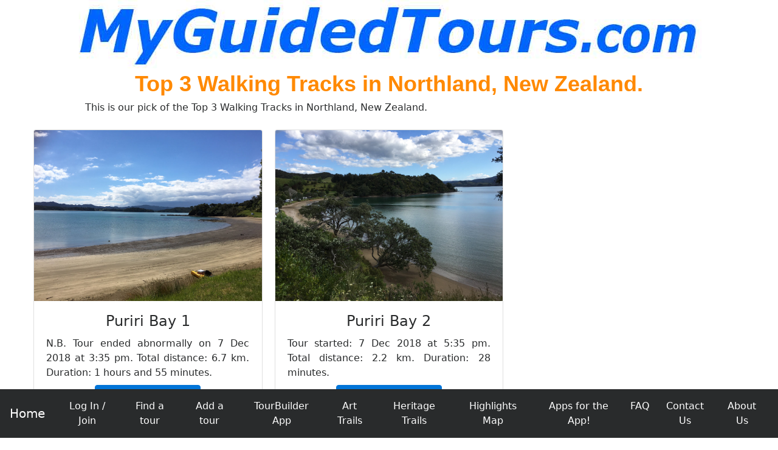

--- FILE ---
content_type: text/html
request_url: https://myguidedtours.com/top-walking-track-lists/Top-3-Walking-Tracks-in-Northland-New-Zealand.htm
body_size: 4611
content:
<!DOCTYPE html><html lang="en"><head>
<meta charset="utf-8">
<meta http-equiv="X-UA-Compatible" content="IE=edge">
<meta name="viewport" content="width=device-width, initial-scale=1, shrink-to-fit=no">
<base href='//MyGuidedTours.com/' >
<link rel="icon" href="favicon.ico">
<link rel="stylesheet" href="https://maxcdn.bootstrapcdn.com/bootstrap/4.0.0-alpha.6/css/bootstrap.min.css" >
<!-- GetInlineCSS Tours - * - MGT-->
<style>
/* Snippet CSS-Tours START 12/09/2024 10:09:52 AM*/
body {
  padding: 0rem 1rem 5rem 1rem; /* Put some space at the bottom of the screen for the nav bar */
  text-align: center;
}

img { border: 0; }

/* Put some space around Buttons */
.btn {margin: 0.5rem 0.5rem;}

/* Change Button Colour to match page header  */
.btn-primary2 {background: #0066ff; color: #ffffff;}

/* Info PopOver Button */
.btnInfo {margin: 0rem !important; border-style: none !important; padding: 0rem !important; }

/* Normal Text */
.pagetext {max-width: 1000px; margin: 0 auto; text-align: justify;}

/* Put some space between labels and input fields */
.form-inline > * { margin:0 1rem !important;}

.jumbotron {max-width: 800px; padding: 2rem 1rem;  margin: 0 auto;  background-color: #eeeeee;  border-radius: 1rem;}

/* Brighten the Menu Links */
li a:link { color: #fff !important; }
li a:hover { color: #ff0 !important; }

/* Adjust H1 */
h1{text-align: center; font-weight: 700; font-family: Verdana, Arial, Helvetica, sans-serif;  color: #ff8900;}

/* Adjust H1 Text size for different sized screens */
@media (min-width: 1200px) { h1{font-size: 36px;}} /* Large desktops and laptops */
@media (min-width: 992px) and (max-width: 1199px) {h1{font-size: 32px;}} /* Landscape tablets & med desktops */
@media (min-width: 768px) and (max-width: 991px) {h1{font-size: 28px;}}/* Portrait tablets and small desktops */
@media (max-width: 767px) {h1{font-size: 22px; }} /* Landscape phones and portrait tablets */
@media (max-width: 480px) {h1{font-size: 18px; text-align: center}} /* Portrait phones and smaller */

/* Informations */
.informationsPane {text-align: justify; display: none; position: fixed; top: 0; bottom: 0; left: 0; right: 0; max-width: 600px; max-height: 450px; margin: auto; z-index: 100; border: 3px solid #ffe900; background: #eeeeee; overflow: scroll;}

/* Opinions */
.opinionsbox {background: #eee; font-size: 0.8em; text-align: left; padding: 4%;}
.opinions {font-family: Georgia, verdana, arial, sans-serif; font-size: 9pt; text-align: justify; margin: 2% 4%; font-style:italic;}
.opinionsHeader {font-family: Georgia, verdana, arial, sans-serif; font-size: 1em;}
.opinionsFooter {font-family: verdana, arial, sans-serif; font-size: 9pt; text-align: justify; margin: 2% 4%; }

/* Picture Pane */
.picturePane {display: none; position: fixed; top: 0; bottom: 0; left: 0; right: 0; width: 50%; height: 60%; margin: auto; z-index: 100; border: 5px solid yellow; BACKGROUND: white;}
.infoButton {cursor: pointer; margin-left: 1em; vertical-align:middle;}
.floatingButton {position: absolute; right: 0px; z-index: 50; cursor: pointer; }

/* Stripy Table */
.stripes tr:nth-child(even) {background: #DDDDDD}
.stripes tr:nth-child(odd) {background: #EEEEEE}

/* Hotspot Images */
.hotspotImage {border-radius:50%; height: auto; max-height: 90vh; width: auto;  max-width: 90vw;  margin: 0 auto;}
.hotspotImageArtTrail {width: 100%; border-radius:5%; height: auto; max-height: 90vh; width: auto;  max-width: 90vw;  margin: 0 auto;}

/* Download Dialog */
.downloadDialogBox {visibility: hidden; position: absolute;  top: 20%;  left: 40%;  margin-top: -50px;  margin-left: -100px;  background: white; font-size: 1.2em; font-family: times; text-align: center; }
.downloadDialogContent {background: #01aef6; color: white; padding: 1em;}
/* Snippet CSS-Tours END */

</style>
<title>Top 3 Walking Tracks in Northland, New Zealand.</title>
<meta name="Keywords" content="Top 3 Walking Tracks in Northland, New Zealand." >
<meta name="Description" content="Top 3 Walking Tracks in Northland, New Zealand." >
<meta name="Author" content="www.MyGuidedTours.com" >
<meta name="Copyright" content="All Text and Images Copyright www.MyGuidedTours.com 2001-2024" >
 
<!-- Snippet FacebookMetaTags START 12/09/2024 10:09:52 AM-->
<meta property="og:title" content="Top 3 Walking Tracks in Northland, New Zealand." >
<meta property="og:type" content="website" >
<meta property="og:url" content="https://www.MyGuidedTours.com" >
<meta property="og:image" content="https://www.MyGuidedTours.com/g/logo.jpg" >
<meta property="og:site_name" content="Guided Tours" >
<meta property="og:description" content="Guided Tours for your smartphone!" >
<meta property="fb:admins" content="100004505644280" >

<meta name="twitter:card" content="summary" >
<meta name="twitter:site" content="@MyGuidedTours" >
<meta name="twitter:title" content="Top 3 Walking Tracks in Northland, New Zealand." >
<meta name="twitter:description" content="Top 3 Walking Tracks in Northland, New Zealand." >
<meta name="twitter:image" content="https://www.MyGuidedTours.com/g/logo.jpg" >

<link rel="canonical" href="https://MyGuidedTours.com/skeleton.htm">
<!-- Snippet FacebookMetaTags END -->

<!-- Snippet LandingPageMetaTags START 12/09/2024 10:09:52 AM-->
<meta name='melwyn' content='MGT~Landing~Top 3 Walking Tracks in Northland, New Zealand.~Top 3 Walking Tracks in Northland, New Zealand.~ ~ ' />
<!-- Snippet LandingPageMetaTags END -->

<!-- Snippet HTML-BSHeader END -->

</head><BODY>
<!-- Snippet MGT-Login-Controls START 12/09/2024 10:09:52 AM-->
<form method='post' name='GetTour' action='cgi-bin/getTour.PL'>
<input type=hidden name='TID' value='<~TID~>'>
<input type=hidden name='CCY' value='<~CCY~>'>
<input type=hidden name='price' value='<~PRICE~>'>
<input type=hidden name='skeleton' value='<~SKELETON~>'>
</form>
<SCRIPT><!--
// Snippet Cookie-Set-JS START 12/09/2024 10:09:52 AM 
function setCookie( name, value, expires, domain)
{
var today = new Date();
today.setTime( today.getTime() );
if ( expires ) {expires = expires * 1000 * 60 * 60 * 24;}
var expires_date = new Date( today.getTime() + (expires) );
document.cookie = name + "=" +escape( value ) + ";expires=" + expires_date.toGMTString() + ";path=/; Secure; samesite=Strict;";
}
// Snippet Cookie-Set-JS END  

// Snippet Cookie-Get-JS START 12/09/2024 10:09:52 AM 
function getCookie(name){
  var cname = name + "=";               
  var dc = document.cookie;             
  if (dc.length > 0) {              
    begin = dc.indexOf(cname);       
    if (begin != -1) {           
      begin += cname.length;       
      end = dc.indexOf(";", begin);
      if (end == -1) end = dc.length;
        return unescape(dc.substring(begin, end));
    } 
  }
  return null;}
// Snippet Cookie-Get-JS END  

function LogOut() {setCookie("loggedin","N",1); setCookie("pickle","",-1); location.reload();}
// --></SCRIPT>
<!-- Snippet MGT-Login-Controls END -->

<div class="container-fluid" style="max-width: 1200px;">
<nav class="navbar navbar-toggleable-md navbar-inverse bg-inverse fixed-bottom" >
<button class="navbar-toggler navbar-toggler-right" type="button" data-toggle="collapse" data-target="#nED" aria-controls="nED" aria-expanded="false" aria-label="Toggle navigation">
<span class="navbar-toggler-icon"></span>
</button>
<a class="navbar-brand" href="index.htm">Home</a>
<div class="collapse navbar-collapse justify-content-center" id="nED">
<ul class="navbar-nav">
<!-- Snippet BS-Menu-MGT START 12/09/2024 10:09:52 AM-->
<SCRIPT><!--
var TID = '<~TID~>';
var AutoLoggedIn = getCookie('loggedin');
if (AutoLoggedIn != "Y") {
document.write('<li class="nav-item"><a class="nav-link" href="cgi-bin/login.PL?caller='+location.href+'">Log In / Join</a></li>');
} else {
document.write('<li class="nav-item"><a class="nav-link" href="cgi-bin/showTours.PL" >Your Tours</a></li>');
document.write('<li class="nav-item"><a class="nav-link" href="cgi-bin/login.PL?mode=logout;caller='+location.href+'">Log Out</a></li>');
}
//--></script>
<li class="nav-item"><a class="nav-link" href="findtour.htm" >Find a tour</a></li>
<li class="nav-item"><a class="nav-link" href="addtour.htm" >Add a tour</a></li>
<li class="nav-item"><a class="nav-link" href="//Tour-Builder.MyGuidedTours.com" >TourBuilder App</a></li>
<li class="nav-item"><a class="nav-link" href="//Art-Trails.MyGuidedTours.com" >Art Trails</a></li>
<li class="nav-item"><a class="nav-link" href="//Heritage-Trails.MyGuidedTours.com" >Heritage Trails</a></li>
<li class="nav-item"><a class="nav-link" href="//Highlights-Map.MyGuidedTours.com" >Highlights Map</a></li>
<li class="nav-item"><a class="nav-link" href="//Tour-Builder.MyGuidedTours.com/spinoffs.htm" >Apps for the App!</a></li>
<li class="nav-item"><a class="nav-link" href="faq.htm" >FAQ</a></li>
<li class="nav-item"><a class="nav-link" href="contactus.htm">Contact Us</a></li>
<li class="nav-item"><a class="nav-link" href="aboutus.htm" >About Us</a></li>
<!-- Snippet BS-Menu-MGT END -->
</ul></div></nav>
<img class="img-fluid" alt='Guided Tours for your smartphone!' src='g/www.MyGuidedTours.com.jpg' title='Guided Tours for your smartphone!'><br>
<h1>Top 3 Walking Tracks in Northland, New Zealand.</h1><div class=pagetext>This is our pick of the Top 3 Walking Tracks in Northland, New Zealand.<br><br></div><div class='card-columns mx-auto';'><div class='card' ><img class='card-img-top img-responsive' src='//MyGuidedTours.com/goodtours/20181209-112722-25518/H466.jpg'  style='max-width: 100%;' alt='Puriri Bay 1'>
  <div class='card-block'><h4 class='card-title'>Puriri Bay 1</h4><p class='card-text pagetext'>N.B. Tour ended abnormally on 7 Dec 2018 at 3:35 pm. Total distance: 6.7  km. Duration: 1  hours and 55  minutes.</p><a  class='btn btn-primary' target='Walking Track' href=//MyGuidedTours.com/tours/new-zealand/northland/paihia/Puriri-Bay-1-1116.htm>More Information</a>
</div></div><div class='card' ><img class='card-img-top img-responsive' src='//MyGuidedTours.com/goodtours/20181209-201814-60621/H460.jpg'  style='max-width: 100%;' alt='Uretiti Beach'>
  <div class='card-block'><h4 class='card-title'>Uretiti Beach</h4><p class='card-text pagetext'>Tour started: 7 Dec 2018 at 6:24 am. Total distance: 3.1  km. Duration: 42  minutes.</p><a  class='btn btn-primary' target='Walking Track' href=//MyGuidedTours.com/tours/new-zealand/northland/whangarei/Uretiti-Beach-1120.htm>More Information</a>
</div></div><div class='card' ><img class='card-img-top img-responsive' src='//MyGuidedTours.com/goodtours/20181209-112633-65322/H475.jpg'  style='max-width: 100%;' alt='Puriri Bay 2'>
  <div class='card-block'><h4 class='card-title'>Puriri Bay 2</h4><p class='card-text pagetext'>Tour started: 7 Dec 2018 at 5:35 pm. Total distance: 2.2  km. Duration: 28  minutes.</p><a  class='btn btn-primary' target='Walking Track' href=//MyGuidedTours.com/tours/new-zealand/northland/paihia/Puriri-Bay-2-1115.htm>More Information</a>
</div></div></div>
<br><br>
<!-- Snippet CopyRight START 12/09/2024 10:09:52 AM-->
<div class='small' id='copyright' style='text-align: center;'>All text and images &copy; <a href='//www.MyGuidedTours.com/'>www.MyGuidedTours.com</a> <script>document.write(new Date().getFullYear())</script></div>
<!-- Snippet CopyRight END -->

<br><br>
<!--MELAD1S--><h2 style='font-size: 1em; text-align: center;'><a rel='nofollow' href='https://my-group.is-fabulous.com/shareApp.htm' ></a></h2><!--MELAD1E-->
</div>
<SCRIPT><!--


// Snippet Informations START 12/09/2024 10:09:52 AM 
function GetInformations(informationId, countryCode){
var infoID = informationId;
var hideInfo = getCookie(informationId);
if (hideInfo != "Y") {
document.getElementById('getInformations').innerHTML ="<IFRAME SRC='../cgi-bin/getInformations2.PL?cc="+countryCode+"&id="+informationId+"' style='width:0; height:0; border:0; border:none'></IFRAME>"; 
document.informationsform.informationsID.value = informationId;
$('#infoModal').modal('show');
}}
// Snippet Informations END  

// --></SCRIPT>
<!-- Snippet InformationsPane START 12/09/2024 10:09:52 AM-->
<div class='modal fade' id='infoModal' tabindex='-1' role='dialog'  >
<div class='modal-dialog' role='document'><div class='modal-content'><div class='modal-header'><h5 class='modal-title' id='infopaneTitle'>INFOPANE</h5>
<button type='button' class='close' data-dismiss='modal' ></button>
</div><div class='modal-body' id=infopaneContent></div>
<div class='modal-footer'><button type='button' class='btn btn-secondary' data-dismiss='modal'>Close</button>
<button type='button' OnClick="setCookie(document.informationsform.informationsID.value,'Y',180,'');" data-dismiss='modal' class='btn btn-secondary'>Close and do not show again.</button></div></div></div></div>
<form name=informationsform><input type=hidden name=informationsID value=''></form>
<div id=getInformations></div>
<!-- Snippet InformationsPane END -->

<!-- Bootstrap Stuff Start --> 
<script src="https://code.jquery.com/jquery-3.1.1.slim.min.js"></script>
<script src="https://cdnjs.cloudflare.com/ajax/libs/tether/1.4.0/js/tether.min.js" ></script>
<script src="https://maxcdn.bootstrapcdn.com/bootstrap/4.0.0-alpha.6/js/bootstrap.min.js" ></script>
<script src="https://maxcdn.bootstrapcdn.com/js/ie10-viewport-bug-workaround.js"></script>
<!-- Bootstrap Stuff End -->
<!-- Snippet HTML-BSFooter END -->

<!-- Snippet ActivatePopOvers START 12/09/2024 10:09:52 AM-->
<SCRIPT><!--
$(function () {  $('[data-toggle="popover"]').popover()})
// --></SCRIPT>
<!-- Snippet ActivatePopOvers END -->

<!-- Snippet GoogleAd-Auto-Delayed START 12/09/2024 10:09:52 AM-->
<!-- GoogleAd-Auto-Delayed -->
<ins class="adsbygoogle" data-ad-client="ca-pub-5913528583320324"> </ins>
  <script>
(function() {
  var done = false;
  var script = document.createElement('script');
  script.async = true;
  script.type = 'text/javascript';
  script.src = '//pagead2.googlesyndication.com/pagead/js/adsbygoogle.js';
  
  var createScript = setTimeout(
  function(){
  document.getElementsByTagName('HEAD').item(0).appendChild(script);
  }, 5000
  );
  
  script.onreadystatechange = script.onload = function(e) {
  if (!done && (!this.readyState || this.readyState == 'loaded' || this.readyState == 'complete')) {
  (adsbygoogle = window.adsbygoogle || []).push({});
  }
  };
  })();
</script>
<!-- Snippet GoogleAd-Auto-Delayed END -->

</body></html>
